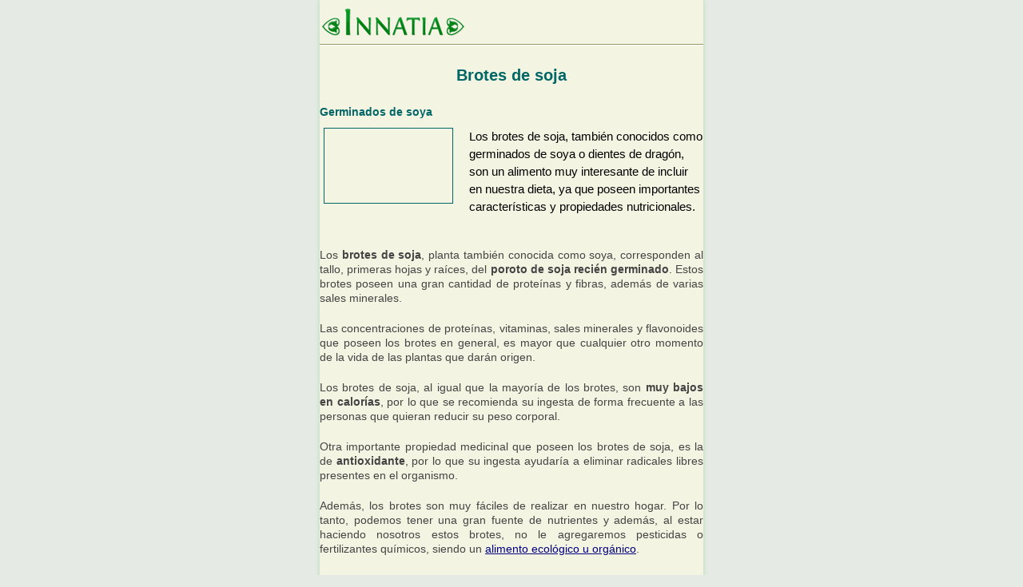

--- FILE ---
content_type: text/html; charset=UTF-8
request_url: http://amp.innatia.com/c-legumbres-propiedades/a-brotes-de-soja.html
body_size: 57978
content:
<!doctype html>
<html amp lang="es">
	<head>
		<meta charset="utf-8">
		<title>Brotes de soja :: Germinados de soja :: Dientes de dragón</title>
		<meta name="viewport" content="width=device-width,minimum-scale=1,initial-scale=1,user-scalable=0">  
        <meta name="description" content="Los brotes de soja, también conocidos como germinados de soya o dientes de dragón, son un alimento muy interesante de incluir en nuestra dieta, ya que poseen importantes características y propiedades nutricionales.">
		<link rel='canonical' href='http://www.innatia.com/s/c-legumbres-propiedades/a-brotes-de-soja.html' />
		<meta property='og:locale' content='es_es' />
		<meta property='og:type' content='article' />
		<meta property='og:title' content="Brotes de soja" />
		<meta property='og:url' content='http://www.innatia.com/s/c-legumbres-propiedades/a-brotes-de-soja.html' />
		<meta property='og:description' content="Los brotes de soja, también conocidos como germinados de soya o dientes de dragón, son un alimento muy interesante de incluir en nuestra dieta, ya que poseen importantes características y propiedades nutricionales." />
		<meta property='og:image' content='http://m.innatia.info/images/galeria/brotes-de-soja-0.jpg' />
		<meta property='article:publisher' content='https://www.facebook.com/InnatiaCOM' />
		<script type="application/ld+json">
		{
			"@context": "http://schema.org",
			"@type": "Article",
			"headline": "Brotes de soja",
			"mainEntityOfPage": {
			   "@context": "http://schema.org",
			   "@type": "WebPage",
			   "@id": "http://amp.innatia.com/c-legumbres-propiedades/a-brotes-de-soja.html",
			   "aggregateRating": {
					   "worstRating": 1,
					   "bestRating": 5,
					   "reviewCount": 35,
					   "ratingValue": 4.8
				   }
			},
			"publisher": {
			    "@type": "Organization",
			    "name": "Innatia",
				"logo": {
			            "@context": "http://schema.org",
			            "@type": "ImageObject",
			            "url": "http://amp.innatia.com/themes/innatia_amp/img/logo3.png",
			            "width": 179,
			            "height": 36
			        }
			},
			"author": {
				    "@type": "Person",
				    "name": "Sebastián Olguin",
					"url": "http://m.colaboradores.innatia.com/articulos-autor-solguin.html"
				},
			"datePublished": "2010-10-11 16:39:12",
			"dateModified": "2010-10-11 16:39:12",
			"image": {
		            "@context": "http://schema.org",
		            "@type": "ImageObject",
		            "url": "http://m.innatia.info/images/galeria/brotes-de-soja-0.jpg",
		            "width": ,
		            "height": 
		        }
		}
		</script>
		<style amp-boilerplate>body{-webkit-animation:-amp-start 8s steps(1,end) 0s 1 normal both;-moz-animation:-amp-start 8s steps(1,end) 0s 1 normal both;-ms-animation:-amp-start 8s steps(1,end) 0s 1 normal both;animation:-amp-start 8s steps(1,end) 0s 1 normal both}@-webkit-keyframes -amp-start{from{visibility:hidden}to{visibility:visible}}@-moz-keyframes -amp-start{from{visibility:hidden}to{visibility:visible}}@-ms-keyframes -amp-start{from{visibility:hidden}to{visibility:visible}}@-o-keyframes -amp-start{from{visibility:hidden}to{visibility:visible}}@keyframes -amp-start{from{visibility:hidden}to{visibility:visible}}</style><noscript><style amp-boilerplate>body{-webkit-animation:none;-moz-animation:none;-ms-animation:none;animation:none}</style></noscript>
        <style amp-custom>﻿html,body,div,span,object,amp-iframe,h1,h2,h3,h4,h5,h6,p,blockquote,pre,abbr,address,cite,code,del,dfn,em,amp-img,ins,kbd,q,samp,small,strong,sub,sup,var,b,i,dl,dt,dd,ol,ul,li,fieldset,legend,table,caption,tbody,tfoot,thead,tr,th,td,article,aside,canvas,details,figcaption,figure,footer,header,hgroup,menu,nav,section,summary,time,mark,audio,video{margin:0;padding:0;border:0;font-size:100%;font:inherit;vertical-align:baseline}article,aside,details,figcaption,figure,footer,header,hgroup,menu,nav,section{display:block}blockquote,q{quotes:none}blockquote:before,blockquote:after,q:before,q:after{content:"";content:none}ins{color:#000;text-decoration:none}mark{background-color:#ff9;color:#000;font-style:italic;font-weight:bold}del{text-decoration:line-through}abbr[title],dfn[title]{border-bottom:1px dotted;cursor:help}table{border-collapse:collapse;border-spacing:0}hr{display:block;height:1px;border:0;border-top:1px solid #ccc;margin:1em 0;padding:0}input,select{vertical-align:middle}body{font:13px/1.231 sans-serif;font-size:small}select,input,textarea,button{font:99% sans-serif}pre,code,kbd,samp{font-family:monospace,sans-serif}html{-webkit-text-size-adjust:100%;-ms-text-size-adjust:100%}amp-img{max-width:100%}a:hover,a:active{outline:0}ul,ol{margin-left:2em}ol{list-style-type:decimal}nav ul,nav li{margin:0;list-style:none;list-style-image:none}small{font-size:85%}strong,th{font-weight:bold}td{vertical-align:top}sub,sup{font-size:75%;line-height:0;position:relative}sup{top:-.5em}sub{bottom:-.25em}pre{white-space:pre;white-space:pre-wrap;word-wrap:break-word;padding:15px}textarea{overflow:auto}.iem7 legend{margin-left:-7px}input[type="radio"]{vertical-align:text-bottom}input[type="checkbox"]{vertical-align:bottom}.iem7 input[type="checkbox"]{vertical-align:baseline}label,input[type="button"],input[type="submit"],input[type="image"],button{cursor:pointer}button,input,select,textarea{margin:0}input:invalid,textarea:invalid{border-radius:1px;-moz-box-shadow:0 0 5px red;-webkit-box-shadow:0 0 5px red;box-shadow:0 0 5px red}.no-boxshadow input:invalid,.no-boxshadow textarea:invalid{background-color:#f0dddd}::-moz-selection{background:#ff5e99;color:#fff;text-shadow:none}::selection{background:#ff5e99;color:#fff;text-shadow:none}a:link{-webkit-tap-highlight-color:#ff5e99}button{width:auto;overflow:visible}.iem7 amp-img{-ms-interpolation-mode:bicubic}body,select,input,textarea{color:#444;font-family:Verdana,Geneva,sans-serif;font-size:14px;line-height:18px}h1,h2,h3,h4,h5,h6{font-weight:bold}a,a:active,a:visited{color:navy}a:hover{color:#066;text-decoration:none}.nocallout{-webkit-touch-callout:none}.ellipsis{text-overflow:ellipsis;overflow:hidden;white-space:nowrap}textarea.contenteditable{-webkit-appearance:none}.gifhidden{position:absolute;left:-100%}.ir{display:block;text-indent:-999em;overflow:hidden;background-repeat:no-repeat;text-align:left;direction:ltr}.hidden{display:none;visibility:hidden}.visuallyhidden{border:0;clip:rect(0 0 0 0);height:1px;margin:-1px;overflow:hidden;padding:0;position:absolute;width:1px}.visuallyhidden.focusable:active,.visuallyhidden.focusable:focus{clip:auto;height:auto;margin:0;overflow:visible;position:static;width:auto}.invisible{visibility:hidden}.clearfix:before,.clearfix:after{content:"\0020";display:block;height:0;overflow:hidden}.clearfix:after{clear:both}.clearfix{zoom:1}@font-face{font-family:'FontinBold';src:url('http://amp.innatia.com/themes/innatia_amp/fonts/fontin-bold-webfont.eot');src:url('http://amp.innatia.com/themes/innatia_amp/fonts/fontin-bold-webfont.eot?iefix') format('eot'),url('http://amp.innatia.com/themes/innatia_amp/fonts/fontin-bold-webfont.woff') format('woff'),url('http://amp.innatia.com/themes/innatia_amp/fonts/fontin-bold-webfont.ttf') format('truetype'),url('http://amp.innatia.com/themes/innatia_amp/fonts/fontin-bold-webfont.svg#webfonth6oBeC8m') format('svg');font-weight:normal;font-style:normal}body{background:#e5ebe4}#container{margin:0 auto;max-width:480px;background:#f4f4e3;box-shadow:0 0 5px 1px #c3dfc4}header{position:relative;float:left;width:100%;border-bottom:1px solid #996}#logo{position:relative;float:left;margin:10px auto 5px auto;margin-left:2px}.breadcrumb{position:relative;float:left;text-align:left;line-height:28px;width:100%;background:#c3d7df;border-bottom:1px solid #4b7aa6;border-top:1px solid #4b7aa6}.breadcrumb div{position:relative;float:left;margin:5px}.breadcrumb a{color:navy}nav{position:relative;float:left;width:100%;background:url("http://amp.innatia.com/themes/innatia_amp/img/menu_bg.png");line-height:14px}nav ul{border-right:1px solid #648cb2;margin-left:0;list-style:none;width:99.9%}nav li{position:relative;float:left;width:33%}nav li a{position:relative;float:left;font-family:'FontinBold';font-weight:normal;font-size:16px;color:#FFF;text-align:center;text-decoration:none;width:100%;padding:15px 0 12px 0;border-left:1px solid #648cb2;border-right:1px solid #33597b}nav li a:visited{color:#FFF}nav li:nth-child(3) a{border-right:0}nav li a:hover,#articulos a.itemA,#noticias a.itemB,#libros a.itemC,#compras a.itemD,#comprasB a.itemD,#videos a.itemE,a.itemThis{background:url("http://amp.innatia.com/themes/innatia_amp/img/menu_hover_bg.png");color:#FFF}#demenu{float:left;color:#fff}#search-box{margin:10px auto 13px auto;width:100%;text-align:center}#search-form input,#cse-search-box input{height:20px;font-size:11px}#keyword-input,#q2{margin-left:10px;padding:5px;width:65%;border:1px solid #999}#search-form .button,#search-box .button{padding:5px 13px;margin-top:0;margin-left:10px;height:auto}#main{border-top:1px solid #FFF;padding:0}#main h1,h2.stitle{font-size:20px;line-height:22px;text-align:center;padding:6px 0 5px 0;margin:20px 0;color:#066;display:block}h2.stitle{text-align:left}h2.article__h2{margin-top:10px}.listing-controls{font-weight:bold;margin:10px auto 0 auto;width:100%;background:#c7d3a3;border-bottom:1px solid #996;border-radius:8px 8px 0 0;color:#000}.bottom{border-top:1px solid #996;border-radius:0 0 8px 8px;border-bottom:0}.listing-controls span{float:left}.listing-controls label{cursor:default}.listing-controls a,.listing-controls label{position:relative;float:right;padding:10px;border-left:1px solid #996;border-right:1px solid #f4f4e3}.article-extract{padding:20px 0 20px 0;border-top:1px solid #FFF;border-bottom:1px solid #dfdfc3}#main .article-extract:first-child{border-top:0}h2,#encuestaBlock h2,.formsContenidos h3{font-family:Verdana,Geneva,sans-serif;background:0;text-align:left;text-indent:0;border:0;font-weight:bold;font-size:18px;line-height:20px;margin-left:15px;margin-bottom:10px;color:#066}.heading_list{position:relative;float:left;text-align:left;width:45%;padding:6px 0 5px 0;margin:20px 0}#category_list{position:relative;float:right;text-align:center;width:50%;padding:6px 0 5px 0;margin:20px 0;line-height:20px}#category_list select{position:relative;float:left;max-width:95%}#contenido h2 a{color:#066}#toc_container li,#toc_container ul{margin:0;padding:0}#toc_container ul ul{margin-left:2.5em}#toc_container{background:none;border:1px solid #aaa;padding:10px;margin-bottom:1em;width:auto;display:table;font-size:95%;margin-left:auto;margin-right:auto;margin-top:10px}#toc_container p.toc_title{text-align:center;font-weight:bold;margin:0;padding:0}#toc_container p.toc_title+ul.toc_list{margin-top:1em}#toc_container a{text-decoration:none;text-shadow:none}ul.toc_list{list-style:none}ul.toc_list li{line-height:26px;list-style:none}ul.toc_list li:before{content:'\2022 ';margin-left:0;margin-right:.65em}ul.toc_list li ul li:before{content:'';margin-right:0}ul.toc_list li ul li{list-style:disc}.article-extract h2{width:70%;margin:0;float:left}.article-extract h2 a{color:#066}.article-extract amp-img{position:relative;float:right;margin:0 .1em 0 0;border:1px solid #066;width:75px}.article-extract p{width:70%;float:left;text-align:justify;margin:20px 0;line-height:18px}.article-extract p.listing{position:relative;float:right;width:355px;text-align:justify;margin:10px 15px 15px 0}.article-extract ul{position:relative;margin:15px}.article-extract li{position:relative;float:left;margin:10px 15px;list-style:disc}.article-extract li a{font-weight:bold}.article-extract li span{color:#000}.article-extract a{text-decoration:none;color:#444}.article-extract:hover{text-decoration:none;color:#444;background:#ffffef}.article-controls{position:relative;display:block;width:75%;margin-top:10px;float:left;font-size:12px}.article-controls span,.article-info span{position:relative;display:inline-block;background:url("http://amp.innatia.com/themes/innatia_amp/img/sprites.png");width:16px;height:16px;top:3px}.article-controls label,.article-controls label:hover{display:inline-block;text-decoration:none;color:#444}.article-date span{background-position:0 -16px}.comments-link span{background-position:-16px -16px;top:4px}.autor-link span{background-position:-32px -16px;width:14px}.book{position:relative;float:left;width:46%;padding:10px}.book h2{text-align:left;margin:0;margin-left:0;font-size:16px}.book p{margin-left:10px;margin-top:10px}.book amp-img{margin-top:5px;border:1px solid #066}.shop{position:relative;float:left;width:46%;text-align:center;min-height:150px;padding:10px;padding-bottom:0}.shop h2{position:relative;width:100%;padding:0;font-size:16px;text-align:center;margin:0}.shop p{position:relative;width:100%;margin-top:5px}.shop amp-img{margin:10px auto;border:1px solid #066;width:200px;max-width:100%;float:none}#compras-info{margin:10px auto}#compras-info div{margin:1px auto}#compras-info amp-img{max-width:100%}.controls{position:relative;float:right;text-align:right;margin-top:20px;font-weight:bold}.controls .buyBtn{margin-top:-4px;margin-left:10px;padding:4px 12px}.listing-controls{font-size:.9em}.article,.article-sub{margin-top:20px;margin-bottom:20px}.article-sub h2{width:100%;text-align:left;color:#066;font-size:14px;margin:10px 0}.article-sub p{color:#000;line-height:22px;font-size:105%}.article-sub amp-img{position:relative;float:left;margin:0 20px 10px 5px;border:1px solid #066}.article-sub label{font-weight:bold}.article amp-img{position:relative;margin:15px auto;max-width:90%}.article amp-img.smiley{border:medium none;display:inline;margin:0;margin-top:0;vertical-align:top}.article amp-img.left{position:relative;margin:0 15px 15px 0;max-width:50%}#compras .article amp-img{position:relative;max-width:95%;margin:0 auto;border:1px solid #066}.article p{width:100%;text-align:justify;margin:20px 0;line-height:18px}.article{text-align:justify;line-height:18px}.article ul,.article ol{position:relative;margin:15px;text-align:left;clear:both}.article ul:after,.article ul:before,.article ol:after,.article ol:before{content:"\0020";display:block;height:0;overflow:hidden;clear:both}.article ul strong,.article ol strong{position:relative;float:left;margin:15px;clear:both;width:100%}.article ul li strong,.article li strong{position:relative;float:none;margin:0;clear:none}.article ol li{list-style:decimal}.article ol li ul,.article ol li ol,.article ul li ul,.article ul li ol{margin-bottom:0}.article li{position:relative;float:left;margin:10px 15px;list-style:disc;clear:both;width:100%}.article li span{color:#000}.article h3{padding:10px 0;text-indent:5px;font-size:16px;clear:both;max-width:100%}.article object{position:relative;margin:15px auto;max-width:90%;top:10px}.section .title{text-align:left;font-weight:bold;border-bottom:1px solid #1c4a75;font-size:14px;line-height:24px}.section ul{position:relative;float:left;text-align:left;margin:10px;line-height:24px}.section ul li{text-indent:25px;margin-top:7px;list-style:none;font-size:14px}.section ul li:before{content:'';display:block;float:left;width:16px;height:17px;background:url("http://amp.innatia.com/themes/innatia_amp/img/sprites.png") -41px -127px no-repeat;margin:0;margin-top:5px}.section ul li a{color:#066;font-weight:bold}.TAG{position:relative;float:right;border:1px solid #4b7aa6;width:99%;padding:0;margin:10px auto;z-index:999}.TAG h5{font-family:'FontinBold';font-weight:normal;font-size:20px;color:#FFF;background:#4b7aa6;text-shadow:0 1px 1px #000;text-align:center;padding:8px}.TAG ul{margin:0;margin-top:0;margin-bottom:0;padding:0}.TAG li{background:url("http://amp.innatia.com/themes/innatia_amp/img/bullet_a.png") no-repeat 12px 12px;font-size:12px;line-height:18px;padding:10px;text-indent:25px;list-style:none;border-bottom:1px solid #4b7aa6;border-top:1px solid #FFF;margin:0}.TAG a{color:#066}.share{padding:6px 0;position:relative;float:left;width:99%;background:#e9e9d4;font-size:12px;vertical-align:middle;color:#000;font-weight:bold;text-align:center;margin:20px auto 0 auto}#libros .share,#compras .share{margin-left:-2px}.share span{vertical-align:middle;display:inline-block}.share a{position:relative;display:inline-block;background:url("http://amp.innatia.com/themes/innatia_amp/img/sprites.png");width:30px;height:32px;margin-left:15px;vertical-align:middle;margin-top:3px}a.mail{background-position:0 -197px}a.twitter{background-position:0 -165px}a.facebook{background-position:-30px -165px}a.gmas{background-position:-30px -197px}a.rss{background-position:-48px -47px}a.youtube{background-position:0 -229px;height:30px}a.whatsapp{background-position:-30px -229px;height:30px}a.sendpdf{background-position:0 -259px;width:35px;height:31px}.social_frames{margin-bottom:10px;margin-top:10px;border-radius:3px;border:1px solid #d3d3d3;padding-bottom:10px;padding-right:0;text-align:center;max-width:465px}li .innatiaVideo{margin-left:-30px}li .social_frames{margin-left:-30px}.innatiaVideo{position:relative;padding-bottom:56.25%;padding-top:30px;height:0;overflow:hidden}.innatiaVideo amp-iframe,.innatiaVideo object,.innatiaVideo embed{position:absolute;top:0;left:0;width:100%;height:100%}.social_frames #___ytsubscribe_0,.social_frames #___plus_0{position:relative;top:10px;margin-left:7px}.social_frames a{margin-left:7px}.infoarea{width:98%;height:60px}.social_frames .showVidLink{position:relative;font-weight:normal;font-size:10px;color:#fff;text-align:center;text-decoration:none;cursor:pointer;padding:5px 7px;margin:0;background:#066;border:0;-webkit-border-radius:5px;-moz-border-radius:5px;border-radius:5px;height:20px;width:45px;line-height:11px}#pdfSender{width:99%;padding:10px 3px;text-align:center;z-index:99999}#pdfSender p{font-size:12px;text-indent:10px;line-height:16px;margin-bottom:10px;text-align:left;width:100%;font-family:verdana,sans-serif;color:#000}#pdfSender input[type=text]{width:70%}.share_sid{max-width:100%;font-size:14px}.linkspool span{position:relative;display:inline-block;background:url("http://amp.innatia.com/themes/innatia_amp/img/sprites.png");width:16px;height:16px;top:3px}span.rss{background-position:-48px 0}.author-excerpt{padding:10px 0;line-height:24px;z-index:99999;width:100%}.author-excerpt{position:relative;float:left;padding:10px 0;margin:10px 0;line-height:24px}.author-excerpt p{position:relative;float:left;width:95%;line-height:16px;margin-top:1px;margin-bottom:10px}.author-excerpt a{color:#066}.author-excerpt a.gplusbtn{position:relative;float:left;display:inline-block;font-size:11px;padding:2px 25px 2px 6px;background:url(http://ssl.gstatic.com/images/icons/gplus-16.png) no-repeat 130px 2px #FFF;border-radius:4px;text-decoration:none}.author-excerpt a.gplusbtn:hover{text-decoration:none}.author-excerpt .share{padding:1% 0}.author-excerpt--colaborador{line-height:10px;margin-bottom:0;margin-top:0;padding-bottom:0}.author-excerpt--colaborador p{font-size:.9em;width:100%}.licenciaCC{padding:15px 0;line-height:14px;margin-bottom:10px;border-top:1px dashed #996;border-bottom:1px dashed #996}.licenciaCC p{position:relative;float:left;font-size:11px;width:81%;margin-top:-6px}.licenciaCC span#CC{position:relative;float:left;background:url("http://amp.innatia.com/themes/innatia_amp/img/sprites.png") 0 -32px;height:15px;width:78px;margin-bottom:15px;margin-right:10px}a.photoLink{float:right;position:relative;background:url("http://amp.innatia.com/themes/innatia_amp/img/camera.png") no-repeat left;padding-left:20px;font-size:11px;margin-bottom:10px}.warning{padding:15px 15px 15px 70px;line-height:14px;margin-bottom:10px;border-top:1px dashed #996;border-bottom:1px dashed #996;background:url("http://amp.innatia.com/themes/innatia_amp/img/warning.png") 10px center no-repeat}.warning p{position:relative;float:right;font-size:11px}.subseccion{position:relative;margin-top:20px;text-align:center;font-size:14px;line-height:20px}.subseccion .title{text-align:left;font-weight:bold;border-bottom:1px solid #1c4a75;font-size:14px;margin:0}.subseccion p{text-align:left}.subseccion ul{position:relative;float:left;list-style:none;text-align:left;margin:10px}.subseccion ul li{background:url("http://amp.innatia.com/themes/innatia_amp/img/bullet_a.png") no-repeat 0 3px;text-indent:25px;margin-top:7px}.subseccion .listing-controls{font-size:14px}.subseccion a{font-weight:bold;color:#066}.first{margin-top:0}.ficha-actions{position:relative;float:left;text-align:right;font-size:14px;margin:10px;width:200px}.ficha-actions amp-img{max-width:100%;border:1px solid #066}.ficha-info{position:relative;float:left;margin:10px}.ficha-info p:first-child{margin-top:0}#categorias{width:100%;margin:20px 0}#categorias h3{padding:10px 0;text-indent:5px;background:#996;color:#FFF;width:100%;font-size:14px;border-top:1px solid #bfbf8f;border-bottom:1px solid #6f6f37}#categorias ul{position:relative;float:left;margin-left:0;background:#e8e8cd;width:100%;margin-bottom:5px}#categorias li{position:relative;float:left;padding:0;width:100%;list-style:none;font-size:14px}#categorias a:link,#categorias a:visited{position:relative;float:left;padding:10px 0;width:100%;text-indent:20px;border-top:1px solid #f4f4e3;border-bottom:1px solid #bfbf8f;color:#066}#categorias a:hover{background:#e0e0bd;border-top:1px solid #efefe0;border-bottom:1px solid #bfbf8f}#pagination{margin:20px auto;text-align:center}#pagination a{color:#066;padding:2px 4px;border:1px solid #066;background:#FFF}#pagination a:hover,#pagination a.ver_mas:hover{background:#066;color:#FFF}#pagination a.current{background:#066;color:#FFF}#pagination a.ver_mas{color:#066;padding:8px 25px;border:1px solid #066;background:#FFF}.table{width:97%;margin:20px auto;background:#e0e0bd;text-align:left}.table td{padding:4px 7px}.table .odd{background:#e8e8cd}.tableContent{width:90%;margin:20px auto;border:1px solid #996;text-align:left}.tableContent th{color:#FFF;text-align:center;padding:10px;background:#996}.tableContent td{padding:10px 2px;border:1px solid #996;width:25%}.tableContent .odd{background:#e0e0bd}.tableContentAzul{width:90%;margin:20px auto;border:1px solid #4b7aa6;text-align:left}.tableContentAzul th{color:#FFF;text-align:center;padding:10px;background:#4b7aa6;height:25px;border:1px solid #6caff7}.tableContentAzul td{padding:10px 2px;width:25%;height:25px;border:1px solid #6caff7}.tableContentAzul .odd{background:#c3d7df}table a{color:#066}.shop,.book{width:99%;padding:10px 0;padding-bottom:0}.shop p,.book p{margin-left:1%;margin-top:10px}.shop h2,.book h2{text-align:left;margin:0;margin-left:0;font-size:16px}.ficha-actions{padding:0 10px;width:95%;margin:10px 0 30px 0}.ficha-actions amp-img{max-width:50%;float:left;border:1px solid #066;margin:0 auto}.ficha-actions a.buyBtn{clear:both;margin:0;margin-top:-30px}.infolibro{float:left;width:55%;position:relative;margin-top:0;top:0}@media screen and (max-device-width:380px){#compras .article amp-img{position:relative;float:none;max-width:90%;margin:0 auto;border:1px solid #066}#compras .ficha-actions amp-img{float:left;max-width:55%;margin-right:0}.ficha-actions a.buyBtn{margin:0;margin-top:-30px}.article-date span{display:none}.autor-link span{display:none}}#comments .ui-helper-hidden{display:none}#comments .ui-helper-hidden-accessible{border:0;clip:rect(0 0 0 0);height:1px;margin:-1px;overflow:hidden;padding:0;position:absolute;width:1px}#comments .ui-helper-zfix{width:100%;height:100%;top:0;left:0;position:absolute;-ms-filter:"alpha(opacity=0)";filter:alpha(opacity=0);opacity:0}#comments .ui-front{z-index:100}#comments .ui-widget-overlay{position:fixed;top:0;left:0;width:100%;height:100%}#comments .ui-tabs-nav{margin:0;padding:.2em .2em 0;float:none}#comments .ui-tabs-nav li{list-style:none;float:left;position:relative;top:0;margin:1px .2em 0 0;border-bottom-width:0;padding:0;white-space:nowrap;text-indent:0}#comments .ui-tabs-nav li:before{background:none}#comments .ui-tabs-nav li a{float:left;text-decoration:none;margin:.5em}#comments .ui-tabs-nav li.ui-tabs-active{margin-bottom:-1px;padding-bottom:1px}#comments .ui-tabs-nav li.ui-tabs-active a,#comments .ui-tabs-nav li.ui-state-disabled a,#comments .ui-tabs-nav li.ui-tabs-loading a{cursor:text}#comments .ui-tabs-nav li a,.ui-tabs-collapsible .ui-tabs-nav li.ui-tabs-active a{cursor:pointer}#comments .ui-tabs-panel{display:block;border-width:0;padding:1em 0;background:0}#comments .ui-widget-header{background:transparent;border:0;border-bottom:1px solid silver;border-radius:0}#comments .ui-tabs-nav .ui-state-default{background:transparent;border:0}#comments .ui-tabs-nav .ui-state-active{background:transparent url([data-uri]) no-repeat bottom center;border:0;outline:0}#comments ul.controls li amp-img{width:16px;padding:0;border:0;margin-right:5px}#comments .comments__disclaimer{padding:5px 15px 10px 15px;font-size:.8em;text-align:center;background:#fce4cf;border:1px solid #f6ae6f;color:#904809}#comments-block{min-height:410px}#comments-block-loading{height:32px;margin:30px;display:none}#comments-block-loading amp-img{border:0}#fb-control amp-img,#innatia-control amp-img,#gplus-control amp-img{margin-top:0;vertical-align:text-bottom}.social_frames .buttonPin{background:none;width:auto;height:auto}.embed-container{position:relative}.embed-container amp-iframe{width:100%}.commentby{color:#066;font-size:14px;font-weight:bold;text-align:justify}.show_comments{font-size:14px;font-weight:bold;text-decoration:none;width:99%;text-align:center;background:#FFC;color:#066;border:1px solid #066;margin:20px auto;padding:10px 0;display:block;cursor:pointer}.show_comments:hover{background:#FF9}.show_comments:after{content:"▼";font-size:24px;margin:1px 20px 1px 10px;position:relative;float:right;display:block;height:12px;width:16px}.comentario{margin-top:10px}.perfil_comment{position:relative;float:left;margin:10px 20px 60px 15px}.comment{position:relative;float:right;width:100%;border-top:1px solid #e0e0bd}.nested{width:95%}.more_nested{width:90%}.user-comment{position:relative;float:left;text-align:left;font-size:14px;text-indent:15px;width:80%;margin:5px auto}.comment p{position:relative;margin:5px 5px 15px 15px;width:95%;display:block}.comment-data{position:relative;float:left;text-align:left;font-size:12px;width:95%;padding:6px;z-index:99999}.comment-data span{display:inline-block;background:url("http://amp.innatia.com/themes/innatia_amp/img/sprites.png")}.reply{position:relative;float:right}.reply span{margin-left:8px;top:5px;background-position:-64px -8px;width:11px;height:8px}.like{background:#e5ffe5;border-bottom:1px solid #0F0;text-align:right;padding-right:6px;min-width:50px;text-decoration:none;display:inline-block;margin-left:4px}.dislike{background:#fce9e8;border-bottom:1px solid #F00;text-align:right;padding-right:6px;min-width:50px;text-decoration:none;display:inline-block;margin-left:8px}.like span.voteOK{position:relative;float:left;top:0;left:-2px;background-position:0 -104px;overflow:hidden;height:20px;width:20px}.dislike span.voteKO{position:relative;float:left;top:0;left:-2px;bottom:-1px;background-position:-20px -104px;overflow:hidden;height:20px;width:20px}.like span.doneOK{position:relative;float:left;top:0;left:-2px;background-position:0 -144px;overflow:hidden;height:20px;width:20px}.dislike span.doneKO{position:relative;float:left;top:0;left:-2px;bottom:-1px;background-position:-20px -144px;overflow:hidden;height:20px;width:20px}.commentDone{background:#ddd;border-bottom:1px solid #aaa}.destacado{background:#FFF}.polemico{background:#e0e0bd}.commentTag{position:relative;float:left;width:32px;height:32px;margin:10px;display:block;overflow:hidden}.destacado .commentTag{background:url("http://amp.innatia.com/themes/innatia_amp/img/star.png") no-repeat}.polemico .commentTag{background:url("http://amp.innatia.com/themes/innatia_amp/img/star_red.png") no-repeat}.formularios h3{text-align:left;border-bottom:1px solid #1c4a75}.formularios p{position:relative;float:left;text-align:left;margin:15px}#form,#formComentario{position:relative;margin:20px;font-family:Verdana,Geneva,sans-serif}#form label,#formComentario label{position:relative;float:left;text-align:left;width:95%;margin-top:10px}#form input,#form textarea,#formComentario input,#formComentario textarea{position:relative;float:left;display:inline-block;border:1px solid #066;margin-left:3px;width:100%;padding:2px}#form textarea,#formComentario textarea{height:120px}#form span,#formComentario span{position:relative;float:left;width:100%;text-align:left;font-weight:bold;margin-bottom:5px}#form span input,#formComentario span input{position:relative;float:left;width:15px;margin-left:0;margin-right:10px;margin-bottom:40px}#form .button,#formComentario .button{position:relative;float:right;width:90px;font-size:14px;text-align:center;margin:20px auto}#form .inactive,#formComentario .inactive{background:#CCC}#form .check,#formComentario .check{position:relative;float:left;margin:3px;margin-left:0;width:auto}.checker{position:relative;width:310px}.selectForm{text-align:left}.selectForm select{float:left;margin-left:3px;width:100%}.check{border:1px solid #066;background:transparent}#autor-desc{position:relative;float:left;width:100%;line-height:20px;min-height:14px;margin-bottom:20px;margin-top:0;background:#f4fbf9;border:1px solid #699;-webkit-border-radius:5px;-moz-border-radius:5px;border-radius:5px}#autor h2{position:relative;float:left;font-family:'RaspoutineDemiBoldItalic';font-weight:normal;font-size:18px;color:#FFF;text-indent:10px;text-shadow:0 1px 1px rgba(0,0,0,1);width:100%;height:15px;margin-top:10px;padding:5px 0 4px 0;background:url(http://www.fitnessvital.com/themes/fv_2011/img/sidebar_bg.png) repeat-x;border:1px solid #699;-webkit-border-radius:4px;-moz-border-radius:4px;border-radius:4px;clear:both}#autor-desc h1{position:relative;float:left;font-family:'RaspoutineDemiBoldItalic';font-weight:normal;font-size:22px;color:#004364;text-shadow:0 1px 1px rgba(255,255,255,1);margin:15px 10px 10px 0;clear:inherit}#autor-desc h2{text-indent:0;margin-bottom:10px;margin-left:15px;text-align:center;line-height:20px}#autor-desc p{width:100%;margin:20px 0}.perfil_autor{position:relative;float:left;margin:15px 15px 15px 5px;max-width:100%}#filtrosBuscador{background:#efefd1;padding:8px;border-radius:8px}.listNewsletters li{width:100%}footer{position:relative;float:left;width:100%;margin:0;background:#4b7aa6;padding:0;font-size:11px;color:#FFF;line-height:30px}#footer-info{position:relative;float:left;width:100%;color:#FFF;text-align:center;padding:14px 0;background:url("http://amp.innatia.com/themes/innatia_amp/img/menu_bg2.png") top repeat-x #1a4873;border-bottom:1px solid #648cb2;line-height:30px}footer a,#footer-info a,.footerlinks a{color:#FFF;margin:0 5px}.footerlinks{text-align:center;margin:15px auto}#stats{text-align:center;margin:10px auto;text-align:center;color:#FFF}#stats a{left:20px;color:#FFF}#stats amp-img{border:0}#iframe_footer{float:left;position:relative;width:100%;height:20px;margin:15px auto}.linkspool{position:relative;float:left;width:50%;margin:10px auto}.linkspool h4{font-size:20px;background:url("http://amp.innatia.com/themes/innatia_amp/img/bullet_w.png") 1px no-repeat #4b7aa6;padding:6px;color:#FFF;padding-left:23px;margin-left:4px;font-family:'FontinBold';font-weight:normal;text-shadow:0 1px 1px rgba(0,0,0,1)}.linkspool ul{width:80%;margin-left:5%;margin-top:10px;border-bottom:1px solid #648cb2;-padding-top:14px;list-style:none}.linkspool li{-margin-top:-14px}.linkspool li a{padding:4px;margin:0;color:#fff;text-decoration:none;display:block;border-bottom:1px solid #33597b;border-top:1px solid #648cb2}.linkspool li:first-child a{border-top:0}.linkspool li a:hover{display:block;background:#b0c3cb;color:#000}.full{width:100%}.full ul{width:95%;margin-left:2.5%}.add-banners{position:relative;display:inline-block;text-align:center;width:100%;margin:auto;padding:5px 0}.add-banners span{position:relative;font-size:11px;color:#444}.add-banners amp-img,.add-banners amp-iframe{max-width:99%}.rate{margin-top:3px;font-weight:bold;display:block}.rating{float:right;width:80px;height:16px;margin:4px 0 0 10px;padding:0;list-style:none;clear:both;position:relative;background:url("http://amp.innatia.com/themes/innatia_amp/img/star-matrix.gif") no-repeat 0 0}.nostar{background-position:0 0}.onestar{background-position:0 -16px}.twostar{background-position:0 -32px}.threestar{background-position:0 -48px}.fourstar{background-position:0 -64px}.fivestar{background-position:0 -80px}ul.rating li{cursor:pointer;list-style:none;float:left;text-indent:-999em}ul.rating li a{position:absolute;left:0;top:0;width:16px;height:16px;text-decoration:none;z-index:200}ul.rating li.one a{left:0}ul.rating li.two a{left:16px}ul.rating li.three a{left:32px}ul.rating li.four a{left:48px}ul.rating li.five a{left:64px}ul.rating li a:hover{z-index:2;width:80px;height:16px;overflow:hidden;left:0;background:url("http://amp.innatia.com/themes/innatia_amp/img/star-matrix.gif") no-repeat 0 0}ul.rating li.one a:hover{background-position:0 -96px}ul.rating li.two a:hover{background-position:0 -112px}ul.rating li.three a:hover{background-position:0 -128px}ul.rating li.four a:hover{background-position:0 -144px}ul.rating li.five a:hover{background-position:0 -160px}.article-sub .rating{margin:0 0 0 10px}.button{font-weight:normal;color:#fff;text-align:left;text-decoration:none;cursor:pointer;padding:0 5px 3px 5px;background:#666;filter:progid:DXImageTransform.Microsoft.gradient(startColorstr='#666666',endColorstr='#000000');background:-webkit-gradient(linear,left top,left bottom,from(#666),to(#000));background:-moz-linear-gradient(top,#666,#000);border:1px solid #000;-webkit-border-radius:5px;-moz-border-radius:5px;border-radius:5px}.button:hover,.button.selected{color:#fff;background:#999;filter:progid:DXImageTransform.Microsoft.gradient(startColorstr='#000000',endColorstr='#666666');background:-webkit-gradient(linear,left top,left bottom,from(#000),to(#666));background:-moz-linear-gradient(top,#000,#666)}a.buyBtn,label.buyBtn{position:relative;float:right;background:url("http://amp.innatia.com/themes/innatia_amp/img/menu_bg.png") repeat-x;padding:0 10px 7px 20px;font-weight:bold;margin-top:10px;text-decoration:none;border-radius:4px;margin-bottom:10px;color:#fff}a.buyBtn:hover,label.buyBtn:hover{background:url("http://amp.innatia.com/themes/innatia_amp/img/menu_hover_bg.png") repeat-x}a.buyBtn span,label.buyBtn span{position:relative;margin-left:10px;top:4px;background:url("http://amp.innatia.com/themes/innatia_amp/img/sprites.png") -40px -104px;width:20px;height:20px;display:inline-block}.shop a.buyBtn,.shop label.buyBtn{padding:5px 10px 5px 10px}.right{float:right}.right20px{float:right;margin-right:20px}.left{float:left}#libros_slider,#compras_slider{width:100%;list-style:none;margin-left:0}#libros_slider a,#compras_slider a{color:#066}#libros_slider li,#compras_slider li{width:33%;float:left;text-align:center;padding:20px 0}#libros_slider li:first-child,#compras_slider li:first-child{width:100%;border-bottom:1px solid #996}#libros_slider li:first-child p,#compras_slider li:first-child h3{width:50%;float:right;text-align:left;font-weight:bold;font-size:14px}#libros_slider li:first-child amp-img,#compras_slider li:first-child amp-img{max-width:100%}#libros_slider li amp-img,#compras_slider li amp-img{max-width:80%;max-height:60%;border:1px solid #066}#libros_slider li p,#compras_slider li h3{margin:10px 5px 0 5px;line-height:20px}#libros_slider li:nth-child(5),#compras_slider li:nth-child(5){clear:both}.float_banner{position:fixed;bottom:0;background:#f4f4e3;width:100%;text-align:center;height:50px;z-index:999999}.float_banner .add-banners{padding:0}a.close_add{position:absolute;width:80px;line-height:30px;float:left;background:#dfdfc3;color:#FFF;font-size:12px;text-align:center;margin-bottom:0;border-radius:0 3px 0 0;cursor:pointer;text-decoration:none;font-weight:bold;top:-30px;left:0}a.close_add:visited,a.close_add:hover{text-decoration:none}.grid_options{float:left;width:49%;text-align:center;font-weight:bold;margin-bottom:20px}.grid_options amp-img{position:relative;display:block;margin:0 auto;text-decoration:none;border:2px solid #066}#dealer_info{position:relative;float:left;background:#e8e8cd;width:100%}#dealer_info .stats{position:relative;float:left;width:55%}#dealer_info .contact{position:relative;float:left;width:45%}#dealer_info h4{text-indent:10px;background:#e0e0bd;line-height:20px}#dealer_info p{margin:10px;font-size:12px}#dealer_info amp-img{border:0;display:block;margin:0 auto}#dealer_info a{position:relative;float:left;width:33%;text-align:center;margin-top:10px;height:60px}#dealer_info a:hover{text-decoration:none}.center{text-align:center}#encuestaBlock{position:relative;float:left;margin-top:10px;width:100%}.heading_block{position:relative;float:left;border-bottom:1px solid #066;width:100%;margin-bottom:20px}.heading_block h2{position:relative;float:left;color:#066;font-size:20px;margin-left:0}.heading_block form{position:relative;float:right;font-size:11px}.heading_block form select{font-size:11px;width:100px}.encuesta .opcion{position:relative;float:left;margin:10px auto;width:100%}.encuesta p{position:relative;float:left;margin:auto 10px auto 20px;width:auto}.encuesta .results{margin:auto 10px auto 20px;font-size:12px;color:#060}.encuesta .voted{color:#000;font-weight:bold}.encuesta .votes{background:url("http://amp.innatia.com/themes/innatia_amp/img/votes_sprite.png") repeat scroll 0 0 transparent;display:inline-block;position:relative;float:left;height:30px;width:30px;margin-left:10px;margin-top:-5px}.encuesta .voteYES{background-position:0 0}.encuesta .voteOK{background-position:0 -30px}.encuesta .voteNO{background-position:-30px 0}.encuesta .results_bar{position:relative;float:left;background:#ca452d;width:150px;height:6px;display:inline-block;margin-top:6px;margin-right:7px;border-bottom:1px solid red;border-top:1px solid #e17b68}.encuesta .results_bar span{position:relative;float:left;background:#7aad71;height:6px;border-bottom:1px solid green;border-top:1px solid #b0d2aa;border-right:2px solid green;margin-top:-1px}.encuesta #form_title{font-size:18px}#commentVote{position:relative;float:left;width:90%;margin-top:10px;margin-left:20px}#commentVote form{width:100%;margin-top:10px}#commentVote textarea{float:left;width:100%;height:187px;margin-right:10px;border:1px solid #066}#commentVote input[type=text]{float:left;width:100%;margin-top:10px;border:1px solid #066}#commentVote input[type=checkbox]{float:left;margin-right:5px;margin-top:3px}#commentVote input[type=button]{float:right;margin-left:40px;margin-top:20px}#commentVote label{float:left;width:80%;margin-top:10px}#encuestaBlock blockquote:after,blockquote:before{color:#066;font-size:4em;line-height:.1em}#encuestaBlock blockquote{float:left;width:98%;margin-left:0;margin-right:0;font-size:14px;line-height:1.5em;font-style:italic;quotes:"\201C""\201D""\2018""\2019"}#encuestaBlock blockquote:before{content:open-quote;margin-right:.25em;vertical-align:-.4em}#encuestaBlock blockquote:after{content:close-quote;vertical-align:-.4em;margin-left:.25em;float:right}#encuestaBlock blockquote footer{text-align:right;margin-top:1em;font-weight:700;background:none;color:#000;width:90%;font-size:14px;float:none}.formsContenidos{position:relative;float:left;width:90%;margin-top:10px;margin-left:20px}.formsContenidos form{width:100%;margin-top:10px}.formsContenidos textarea{float:left;width:100%;height:87px;margin-right:10px;border:1px solid #066}.formsContenidos input[type=text]{float:left;width:100%;margin-top:10px;border:1px solid #066}.formsContenidos input[type=checkbox]{float:left;margin-right:5px;margin-top:3px}.formsContenidos input[type=button]{float:right;margin-left:40px;margin-top:20px}.formsContenidos label{float:left;width:80%;margin-top:10px}.formsContenidos .button{float:right;margin-left:40px;margin-top:20px}.formsContenidos .formLoading{left:40px;top:376px}.yes{color:green}.no{color:red}.titleblock{border-bottom:1px solid #1c4a75;font-size:14px;font-weight:bold;text-align:left}#cookie-consent{background:rgba(0,0,0,.55);position:fixed;left:0;top:0;color:#fff;width:100%;z-index:999;font-size:11px;text-align:left;padding:5px 0;display:none}#cookie-consent p{margin:0;padding:0 10px;float:left;line-height:14px}#cookie-consent a:visited{color:#06c}#cookie-consent div#cookieClose{width:60px;height:14px;float:right;margin-right:5px;cursor:pointer;font-size:12px;line-height:13px;text-align:center}.article-related{padding:5px 0;border-top:1px solid #FFF;border-bottom:1px solid #dfdfc3}.article-related h4{width:none;margin:0;float:left;clear:none;text-align:center;vertical-align:middle}.article-related a h4{color:#066}.article-related amp-img{position:relative;float:left;margin:0 0 0 .1em;margin-bottom:0;border:1px solid #066;width:50px}.img-caption{z-index:998;height:20px;width:40px}.img-caption amp-img{margin:0;border:0}.yt-subscribe{font-size:12px;text-align:center;display:block;border:2px solid #066;border-radius:6px;background-color:#e8e8cc;-webkit-box-sizing:border-box;-moz-box-sizing:border-box;box-sizing:border-box}.yt-subscribe span{display:inline-block;margin:8px 6px;text-align:center}.colorboxProducts::after{content:" ";display:inline-block;height:16px;width:16px;background-image:url("http://amp.innatia.com/themes/innatia_amp/img/cart.png");vertical-align:middle;background-size:100%;margin:0 4px}.entrada__link-related{font-weight:700;margin-top:10px}.article .TAcenter,.center{text-align:center}.TAleft{text-align:left}.TAright{text-align:right}.TAjustify{text-align:justify}.adsbygoogle{margin-left:auto;margin-right:auto}.size1{font-size:8pt}.size2{font-size:10pt}.size3{font-size:12pt}.size4{font-size:14pt}.size5{font-size:18pt}.size6{font-size:24pt}.size7{font-size:36pt}</style>
		<script async src="https://cdn.ampproject.org/v0.js"></script>
        <script async custom-element="amp-youtube" src="https://cdn.ampproject.org/v0/amp-youtube-0.1.js"></script>
		<script async custom-element="amp-analytics" src="https://cdn.ampproject.org/v0/amp-analytics-0.1.js"></script>
		<script async custom-element="amp-ad" src="https://cdn.ampproject.org/v0/amp-ad-0.1.js"></script>
    	</head>
	<body>
    	<amp-analytics id="xyz-googleanalytics" type="googleanalytics"><script type="application/json">{ "vars" : { "account" : "UA-3063558-31" } , "triggers" : { "trackPageview" : { "on" : "visible" , "request" : "pageview" , "vars" : { "cd1" : 0 , "cd2" : "solguin" } } } }</script></amp-analytics>
	<div id="container">
		<header>
			<a href="http://m.innatia.com/" id="logo" rel="home" title="Innatia - La tradición en internet">
				<amp-img src="http://amp.innatia.com/themes/innatia_amp/img/logo3.png" alt="Innatia - La tradición en internet" width="179" height="36"></amp-img>
            </a>
			<div class="clearfix"></div>
		</header>
		<div class="clearfix"></div>
		<div id="main" role="main">
            <h1>Brotes de soja</h1> 
            <div class="article-sub">
            	<h2>Germinados de soya</h2>
                                    <div>
                        <a href="http://m.innatia.info/images/galeria/brotes-de-soja-0.jpg" title="Dientes de león" target="_blank">
                        	<amp-img src="http://m.innatia.info/images/galeria/m/160/brotes-de-soja-0.jpg" alt="Dientes de león" width="160" height="93"></amp-img>
                        </a>
                    </div>
                    	
				<p>Los brotes de soja, también conocidos como germinados de soya o dientes de dragón, son un alimento muy interesante de incluir en nuestra dieta, ya que poseen importantes características y propiedades nutricionales.</p>
			</div>
						<div class="clearfix"></div>
            <div>
                <article class="article"> 
                    <p>Los <strong>brotes de soja</strong>, planta también conocida como soya, corresponden al tallo, primeras hojas y raíces, del<strong> poroto de soja recién germinado</strong>. Estos brotes poseen una gran cantidad de proteínas y fibras, además de varias sales minerales.</p>
<p>Las concentraciones de proteínas, vitaminas, sales minerales y flavonoides que poseen los brotes en general, es mayor que cualquier otro momento de la vida de las plantas que darán origen.</p>
<p>Los brotes de soja, al igual que la mayoría de los brotes, son <strong>muy bajos en calorías</strong>, por lo que se recomienda su ingesta de forma frecuente a las personas que quieran reducir su peso corporal.</p>
<p>Otra importante propiedad medicinal que poseen los brotes de soja, es la de <strong>antioxidante</strong>, por lo que su ingesta ayudaría a eliminar radicales libres presentes en el organismo.</p>
<p>Además, los brotes son muy fáciles de realizar en nuestro hogar. Por lo tanto, podemos tener una gran fuente de nutrientes y además, al estar haciendo nosotros estos brotes, no le agregaremos pesticidas o fertilizantes químicos, siendo un <a href="http://m.innatia.com/c-alimentacion-sana/a-comida-ecologica.html">alimento ecológico u orgánico</a>.</p>
<p>Para que esto último sea totalmente posible, es importante adquirir porotos de soja que estén <a href="http://m.innatia.com/c-huerta-organica/a-certificacion-organica.html">certificados orgánicamente</a>, con esto evitamos que los brotes de soja sean transgénicos.</p>
<p>Los <strong>brotes de soja</strong> son utilizados en varias recetas de alimentos. También pueden ser ingeridos sin acompañamiento, solo es necesario saltearlos en la sartén.</p>

                </article>
            </div>
            <div class="clearfix"></div>
            			<div class="article more_related">
				<strong>Otros artículos que te pueden interesar:</strong>
				                <article class="article-related">
                    <a href="http://amp.innatia.com/c-legumbres-propiedades/a-10-tipos-de-germinados-o-brotes-y-como-usarlos-4138.html" title="10 tipos de germinados o brotes y c&oacute;mo usarlos">
                        <h4>10 tipos de germinados o brotes y c&oacute;mo usarlos</h4>
                        <div class="clearfix"></div>
                    </a>
                </article>
                                <article class="article-related">
                    <a href="http://m.innatia.com/compras/explora/suplementos-11/donde-comprar-vitaminas-121.html" title="Dónde comprar vitaminas">
                        <h4>Dónde comprar vitaminas</h4>
                        <div class="clearfix"></div>
                    </a>
                </article>
                                <article class="article-related">
                    <a href="http://amp.innatia.com/c-legumbres-propiedades/a-propiedades-soya-la-soja.html" title="Propiedades de la soya">
                        <h4>Propiedades de la soya</h4>
                        <div class="clearfix"></div>
                    </a>
                </article>
                                <article class="article-related">
                    <a href="http://amp.innatia.com/c-legumbres-propiedades/a-por-que-es-tan-cuestionada-la-soja-o-soya-8991.html" title="&iquest;Por qu&eacute; es tan cuestionada la soja o soya?">
                        <h4>&iquest;Por qu&eacute; es tan cuestionada la soja o soya?</h4>
                        <div class="clearfix"></div>
                    </a>
                </article>
                            </div>
            <div class="clearfix"></div>	
			                        <section class="author-excerpt">
                <div class="share">
                	<span>Compártelo</span>
                                        <a href="http://twitter.com/share?url=http://bit.ly/12GynJT&text=Brotes de soja" title="Manda un tweet" target="_blank" class="twitter"></a> 
                    <a href="http://www.facebook.com/sharer.php?u=http://bit.ly/12GynJT&t=Brotes de soja" title="Compartelo en Facebook" target="_blank" class="facebook"></a>
                                        <a href="whatsapp://send?text=Brotes de soja - http://bit.ly/12GynJT" data-action="share/whatsapp/share" title="" class="whatsapp"></a>
                </div>
            	<div class="clearfix"></div>
            </section>
            <section class="author-excerpt">
                <p><a href="http://m.colaboradores.innatia.com/articulos-autor-solguin.html" title="http://m.colaboradores.innatia.com/articulos-autor-solguin.html" rel="author" target="_blank"><strong>Sebastián Olguin</strong></a><br /></p>
                                            	<div class="clearfix"></div>
            </section>
                        
			            <div class="clearfix"></div>
			<!-- Comentarios -->
            <div id="comments" class="subseccion">
            	                <p class="title"><strong>7 Comentarios en "Brotes de soja"</strong></p>
                
                <ul class="controls inline clearfix ui-tabs-nav ui-widget-header ui-corner-all">
                                    <li class="ui-state-default ui-corner-top" id="innatia-control">
                        <a href="#innatia-tab">
                            <span id="innatia-count">7</span> en <amp-img id="innatia-icon" src="http://m.innatia.info/images//comments-icons-innatia.png" width="16" height="16"></amp-img>
                        </a>
                    </li>
                                </ul>
                
                <div id="innatia-tab" class="embed-container content-tab clearfix ui-tabs-panel ui-widget-content ui-corner-bottom">
                    <div class="commentby">Comentarios en Innatia</div>
                    <div id="comments-block" class="subseccion">
                    						<div class="comentario">
													<div class="comment" id="comment_13949">
					<div class="user-comment left"><strong>cristina</strong> dice...</div>
					<div class="clearfix"></div>
										<p>son muy buenos los consejos sobre alimentacion sana, asi tambi&egrave;n cuidamos el planeta.</p>
                    					<div class="comment-data">
						Publicado el 28 de sep, 2011 a las 21:14:57
					</div>
				</div>
												</div>
			<div class="comentario">	
								<div class="comment" id="comment_64882">
					<div class="user-comment left"><strong>yazmin mayte barrios de martinez</strong> dice...</div>
					<div class="clearfix"></div>
										<p>nunca los he consumido pero me gustaria probarlos como los consigo</p>
                    					<div class="comment-data">
						Publicado el 19 de ago, 2012 a las 20:30:39
					</div>
				</div>
												</div>
			<div class="comentario">	
								<div class="comment" id="comment_66727">
					<div class="user-comment left"><strong>sandra</strong> dice...</div>
					<div class="clearfix"></div>
										<p>estoy haciendo los llevo mas de una semana ,peroalgunos el tallo esta de un color cafe claro es normal?</p>
                    					<div class="comment-data">
						Publicado el  4 de sep, 2012 a las 02:33:34
					</div>
				</div>
												</div>
			<div class="comentario">	
								<div class="comment" id="comment_119179">
					<div class="user-comment left"><strong>Di&oacute;medes Jaram&iacute; C&aacute;ceres</strong> dice...</div>
					<div class="clearfix"></div>
										<p>Deseo conocer c&oacute;mo es el procedimiento de producci&oacute;n <br />
 de los brote de soya. GRACIAS.</p>
                    					<div class="comment-data">
						Publicado el  3 de nov, 2013 a las 19:13:31
					</div>
				</div>
												</div>
			<div class="comentario">	
								<div class="comment" id="comment_238425">
					<div class="user-comment left"><strong>LUIS</strong> dice...</div>
					<div class="clearfix"></div>
										<p>EL FRIJOL O POROTO MUNGO, SE CONSIGUE EN LAS TIENDAS DE ALIMENTOS CHINOS.<br />
2 CUCHARADAS GRANDES EN UN ENVASE DE VIDRIO CON AGUA, DEBES COLOCARLE UNA MALLA CON UN ELASTICO (ES PARA QUE CUANDO ENJUAGES EL MUNG NO SALGA DEL ENVASE).<br />
DEJALO EN LA OSCURIDAD POR UNA NOCHE,<br />
AL DIA SIGUIENTE, DEBE ENJUAGAR EL MUNG, HASTA VARIAS VECES AL DIA.<br />
SE DEBE COLOCAR SIEMPRE EN UN LUGAR OSCURO.</p>
                    					<div class="comment-data">
						Publicado el 27 de jun, 2016 a las 06:46:23
					</div>
				</div>
												</div>
			<div class="comentario">	
								<div class="comment polemico" id="comment_37773">
					<div class="user-comment left"><strong>marcelaina</strong> dice...</div>
					<div class="clearfix"></div>
										<div class="commentTag left"></div>
										<p>consumo los brotes de soya , no en forma frecuente pero me hacen muy bien para mi estomago, generalmente los consumo con champi&ntilde;ones en un sarten los frio un pococ pero ideal es no freir este cereal, solo comerlo mas natural en ensaladas, yo lo a grego alas comidas tambien,</p>
                    					<div class="comment-data">
						Publicado el 16 de feb, 2012 a las 17:53:34
					</div>
				</div>
												</div>
			<div class="comentario">	
								<div class="comment" id="comment_207241">
					<div class="user-comment left"><strong>Ismael Fern&aacute;ndez Garc&iacute;a</strong> dice...</div>
					<div class="clearfix"></div>
										<p>De acuerdo a mis experiencias gastron&oacute;micas, la soja constituye la mayor fuente de nutrientes org&aacute;nicos naturales, los aportes son infinitos en minerales, prote&iacute;nas, clorofila, etc. etc. Todo el mundo debe consumir soja, se prepara de mil formas. Un saludo muy cordial de Ismael.</p>
                    					<div class="comment-data">
						Publicado el 10 de nov, 2015 a las 03:34:21
					</div>
				</div>
							</div>
            <div class="clearfix"></div>
            			<!-- No hay mas comentarios -->
                    </div>
                </div>
                <div class="clearfix"></div>
                            </div>
            <!-- End Comentarios -->
                        <section class="subseccion licenciaCC">
								<a href="http://es.wikipedia.org/wiki/Archivo:Mung_CDC.jpg" class="photoLink" rel="nofollow" target="_blank" title="Creditos">Créditos de la imagen</a>
								            	<div class="clearfix"></div>
            </section>
						    </div>
			<div class="share share_sid">
				<span>Síguenos</span>
								<a href="https://www.facebook.com/InnatiaCOM" rel="me" title="Compartelo en Facebook" target="_blank" class="facebook"></a>
				<a href="https://twitter.com/innatia" rel="me" title="Manda un tweet" target="_blank" class="twitter"></a>
            	<a href="http://www.youtube.com/user/InnatiaTV" rel="me" title="Siguenos en Youtube" class="youtube" target="_blank"></a>
				<a href="http://www.innatia.com/s/c-servicios-gratis/a-canal-rss.html" title="Envia un mail" target="_blank" class="rss"></a> 
			</div>
			<div class="clearfix"></div> 
			<div class="breadcrumb">
				<div>
            												                                                <a href="http://m.innatia.com/">Innatia</a>
						                    															 &gt;                                                 <a href="http://amp.innatia.com/c-10.html">Articulos</a>
						                    															 &gt;                                                 <a href="http://amp.innatia.com/c-alimentos-bebidas.html">Alimentos y Bebidas</a>
						                    															 &gt;                                                 <a href="http://amp.innatia.com/c-alimentos-propiedades.html">Propiedades alimentos</a>
						                    															 &gt;                                                 <a href="http://amp.innatia.com/c-legumbres-propiedades.html">Legumbres</a>
						                    															 &gt;                                                 Brotes de soja
                                            				 
				</div>
			</div>	
			<nav>
				<ul>
			            						<li><a href="http://m.innatia.com/c-alimentacion-sana.html" title="Trucos y dietas para mantener una alimentaci&oacute;n sana" class="item00">Alimentaci&oacute;n sana</a></li>
									<li><a href="http://m.innatia.com/c-alimentacion-infantil.html" title="Alimentaci&oacute;n infantil" class="item00">Infantil</a></li>
									<li><a href="http://m.innatia.com/c-como-cocinar.html" title="Aprende a cocinar saludablemente de manera sencilla y r&aacute;pida" class="item00">C&oacute;mo cocinar</a></li>
									<li><a href="http://m.innatia.com/c-alimentos-propiedades.html" title="Propiedades de los alimentos" class="item00">Propiedades</a></li>
									<li><a href="http://m.innatia.com/c-composicion-nutricional.html" title="Componentes nutricionales" class="item00">Componentes</a></li>
									<li><a href="http://m.innatia.com/c-alimentos-artesanales.html" title="Alimentos artesanos" class="item00">Artesanos</a></li>
				            				</ul>
			</nav>
			<footer>
					<div id="footer-info">
			2026 © <a href="http://m.innatia.com/includes/aviso-legal.html" title="Aviso Legal" target="_blank">Aviso Legal</a> | <a href="http://www.innatia.com/privacidad-cookies.html" title="Privacidad y cookies" target="_blank">Privacidad y cookies</a> | <a href="http://m.innatia.com/contacto.html" title="Contáctenos">Contáctenos</a>
					</div>
					<hr />  
					<br class="clearfix" />
					<div class="footerlinks">
		Versión móvil
					</div>
				<div id="stats"></div> 
			</footer>
			<div class="clearfix"></div> 
		</div>
	</body>
</html>
